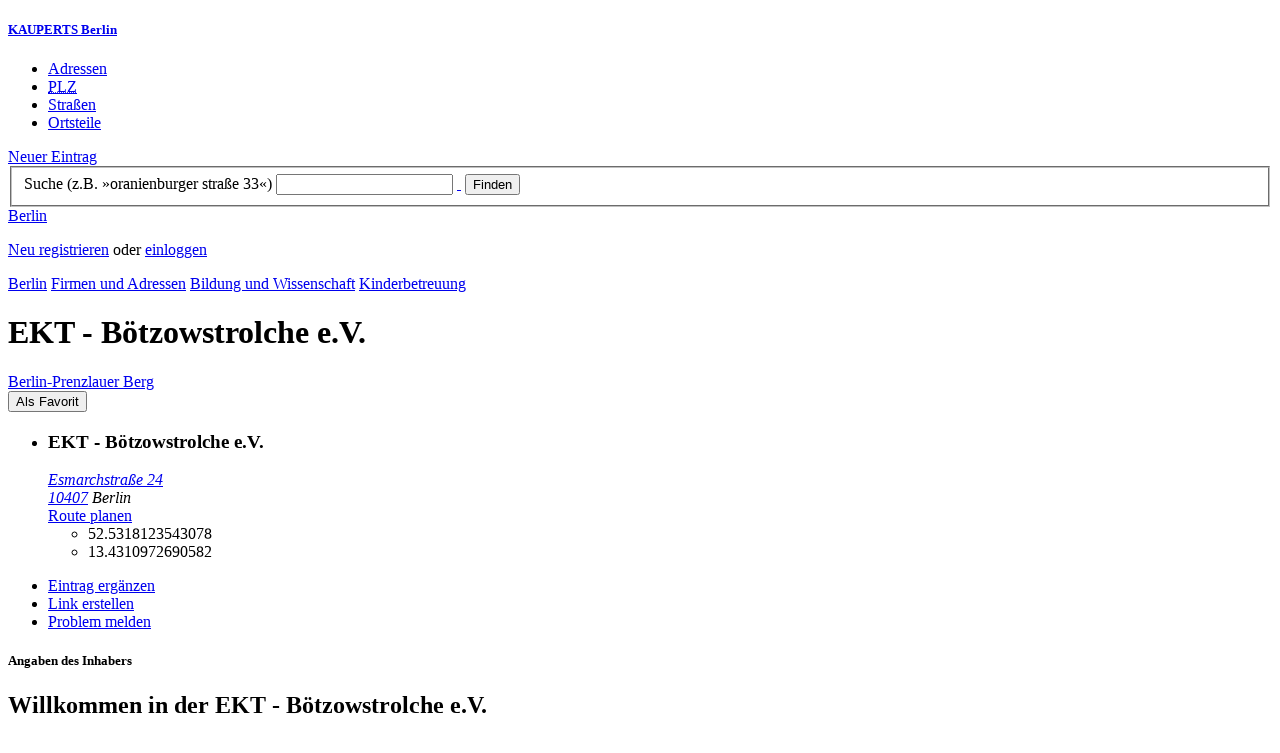

--- FILE ---
content_type: text/html; charset=utf-8
request_url: https://berlin.kauperts.de/eintrag/EKT-Boetzowstrolche-eV-Esmarchstrasse-24-10407-Berlin
body_size: 6388
content:
<!DOCTYPE html>
<html lang="de" xml:lang="de" xmlns="http://www.w3.org/1999/xhtml">

<head profile="http://dublincore.org/documents/dcq-html/">

<link rel="schema.DC" href="http://purl.org/dc/elements/1.1/" />
<link rel="schema.DCTERMS" href="http://purl.org/dc/terms/" />
<link rel="search" type="application/opensearchdescription+xml" title="KAUPERTS Suche" href="https://berlin.kauperts.de/opensearch.xml" />

<link rel="alternate" media="only screen and (max-width: 640px)" href="https://m.kauperts.de/eintrag/EKT-Boetzowstrolche-eV-Esmarchstrasse-24-10407-Berlin" >

<meta content="authenticity_token" name="csrf-param" />
<meta content="1SoIwy3cMDbb656TMK8UA3T2gzN9Z9Dm2OiKOup45ZE=" name="csrf-token" />

	  <meta name="DC.title" content="EKT - Bötzowstrolche e.V. - Kinderbetreuung in Berlin Prenzlauer Berg - KAUPERTS" />
	  <meta name="DC.description" content="Details zu EKT - Bötzowstrolche e.V., Esmarchstraße 24 in 10407 Berlin, eingetragen in der Kategorie Kinderbetreuung" />
	  <meta lang="de" name="title" xml:lang="de" content="EKT - Bötzowstrolche e.V. - Kinderbetreuung in Berlin Prenzlauer Berg - KAUPERTS" />
	  <meta lang="de" name="keywords" xml:lang="de" content="" />
	  <meta lang="de" name="description" xml:lang="de" content="Details zu EKT - Bötzowstrolche e.V., Esmarchstraße 24 in 10407 Berlin, eingetragen in der Kategorie Kinderbetreuung" />
	  <meta name="DC.publisher" content="kaupertmedia" />
<meta name="DC.creator" content="kaupertmedia" />
<meta name="author" content="kaupertmedia" />

<meta name="robots" content="follow,index,no-cache,noodp,noarchive" />


		<meta name="geo.placename" content="EKT - Bötzowstrolche e.V." />
		<meta name="geo.position" content="52.5318123543078;13.4310972690582" />
		<meta name="ICBM" content="52.5318123543078, 13.4310972690582" />

	  <link rel="canonical" href="https://berlin.kauperts.de/eintrag/EKT-Boetzowstrolche-eV-Esmarchstrasse-24-10407-Berlin" />

<meta name="msvalidate.01" content="F28BA1DB28967499AC0931BA2E80AE0D" />
<meta name="y_key" content="72bd645a84726b4b" />
<meta property="fb:page_id" content="145945998763886" />
<meta name="verification" content="63b937c3035a8c9e2111551a1f259ab5" />


<meta http-equiv="Content-Type" content="application/xhtml+xml; charset=UTF-8" />
<meta http-equiv="Content-Script-Type" content="text/javascript" />
<meta http-equiv="Content-Style-Type" content="text/css" />

<meta http-equiv="X-UA-Compatible" content="IE=edge" />

<link rel="shortcut icon" type="image/x-icon" href="/favicon.ico" />
<link rel="image_src" href="https://berlin.kauperts.de/externals/brand/kauperts_fb_130x110.jpg" />

<link href="https://berlin.kauperts.de/stylesheets/v4_packaged.css?1727272786" media="screen" rel="stylesheet" type="text/css" />


<script src="https://berlin.kauperts.de/javascripts/full_stack_packaged.js?1727272783" type="text/javascript"></script>



<title>EKT - Bötzowstrolche e.V. - Kinderbetreuung in Berlin Prenzlauer Berg - KAUPERTS</title>

</head>

<body class="kv4 sp " id="service_providers-show">


<script type="text/javascript">
//<![CDATA[


if(Cookie.getData('mobile_preferred')==false) {
	// do nothing
}else{
	offerMobile('https://m.kauperts.de/eintrag/EKT-Boetzowstrolche-eV-Esmarchstrasse-24-10407-Berlin');
}


//]]>
</script>

<div id="lightbox_background" class="lightbox-background" style="display:none;"></div>
<div id="lightbox_container" class="lightbox-container" style="display:none;">
  </div>
<div id="growl" style="display:none;">
	</div>
<div id="spinner" style="display:none;"><div></div></div>

<div id="header">
	<div class="wrapper">

		<h5 class="brand"><a href="/">KAUPERTS Berlin</a></h5>

		<ul class="menu">
	<li class="addresses">
			<a href="/Adressen">Adressen</a>
	</li>
	<li class="zips">
			<a href="/plz"><abbr title="Postleitzahlen" lang="de" xml:lang="de">PLZ</abbr></a>
	</li>
	<li class="streets">
			<a href="/Strassenverzeichnis">Straßen</a>
	</li>
	<li class="districts">
			<a href="/Bezirke">Ortsteile</a>
	</li>
</ul>

<a href="/eintragen" class="small button-v5" id="suggest_entry">Neuer Eintrag</a>

		
<form method="get" action="/search" id="search-form" autocomplete="off">

	<fieldset>
		<label for="search-string">Suche (z.B. »oranienburger straße 33«)</label>
		<input type="text" name="query" id="search-string" class="required " value="" />
		<a href="#" id="link-to-remove" onclick="clearSearchInput();; return false;">&nbsp;</a>
		<input type="submit" value="Finden" class="submit" id="search_submit" />
                <div class="auto_complete" id="search_string_auto_complete"></div>
		<input type="hidden" name="category_id" value="68" />
		<div id="vicinity_parameters">
		</div>
	</fieldset>

	<a href="#" id="toggle-search-options" onclick="toggleSearchOptions(); return false;">Berlin</a>
	<div id="search-options" style="display:none;"></div>

</form>

<script type="text/javascript">
//<![CDATA[

  new Axent.SelfLabeledInput('#search-form label');

  Event.observe('search-string', 'focus', function(event) {
    $('search-options').hide();
  });

  search_string_observer = window.setInterval(LinkToRemove, 100);

  // SEARCH V2

  var search_form = $('search-form');
  var path_vicinity_search = '/umkreissuche';
  var path_search = '/search';
  var geo_located = false;
  var geo_location_id = '404897';
  var lat = 'false';
  var lng = 'false';
  var object_name ='EKT - Bötzowstrolche e.V.';
  var query_str = '';

  initSearchOptions(geo_location_id, object_name, query_str, lat, lng);


//]]>
</script>
		<div id="user_panel">
	<p class="not-logged-in"><a href="/registrieren" class="register">Neu registrieren</a> oder <a href="/login" class="login">einloggen</a></p>
</div>


	</div>
</div>

<div id="content_header">
	<div class="wrapper">
        	
<div class="c_16 clearfix">
  <div class="grid_16">
    <div class="breadcrumbs" xmlns:v="http://rdf.data-vocabulary.org/#">
  <span typeof="v:Breadcrumb"><a href="/" property="v:title" rel="v:url">Berlin</a></span>
  <span typeof="v:Breadcrumb">
    <a href="/Adressen" property="v:title" rel="v:url">Firmen und Adressen</a>  </span>
    <span typeof="v:Breadcrumb">
      <a href="/Adressbuch/Bildung-und-Wissenschaft" property="v:title" rel="v:url">Bildung und Wissenschaft</a>    </span>
  <span typeof="v:Breadcrumb">
    <a href="/Adressen/Kinderbetreuung" property="v:title" rel="v:url">Kinderbetreuung</a>  </span>
</div>


    <h1 class="title education-science">EKT - Bötzowstrolche e.V.</h1>

    <a href="/Bezirke/Pankow/Ortsteile/Prenzlauer-Berg" class="city-district">Berlin&#8209;Prenzlauer Berg</a>

    <div id="add_remove_bookmark" class="clearfix">
    <form accept-charset="UTF-8" action="/benutzer/profil/lesezeichen?bookmark%5Btarget_id%5D=8100&amp;bookmark%5Btarget_type%5D=ServiceProvider" class="save-bookmark" method="post"><div style="margin:0;padding:0;display:inline"><input name="utf8" type="hidden" value="&#x2713;" /><input name="authenticity_token" type="hidden" value="1SoIwy3cMDbb656TMK8UA3T2gzN9Z9Dm2OiKOup45ZE=" /></div><button class="clickable as-link" id="service_provider_submit" type="submit">Als Favorit</button></form></div>

  </div>
</div>

	</div>
</div>

<div id="content_body">
	<div class="wrapper">
		



<div class="c_16 clearfix">

	<div id="panes_container" class="grid_12 panes">


		
		  <ul class="vcard contact-details clearfix">
    <li class="contact-data">
      <h3 class="fn org">
        EKT - Bötzowstrolche e.V.      </h3>
      <address class="adr">
        <a href="/search?query=Esmarchstra%C3%9Fe+24+10407" class="street-address" rel="nofollow">Esmarchstraße 24</a><br />
        <a href="/plz/10407" class="postal-code">10407</a> <span class="locality">Berlin</span><br />
      </address>
      <a href="https://maps.google.de/maps?f=d&amp;source=s_d&amp;daddr=Esmarchstraße 24 10407+Berlin&amp;hl=de&amp;ie=UTF8&amp;z=14" class="driving-directions">Route planen</a>

      


      <ul class="geo accessible">
        <li class="latitude">52.5318123543078</li>
        <li class="longitude">13.4310972690582</li>
      </ul>
    </li>
  </ul>



		<div class="pane" id="pane_description">

			

	<ul id="toolset">
    <li class="user-content"><a href="/vervollstaendigen/neu?content_correction%5Btarget_service_provider_id%5D=8100" class="small green button-v5" data-method="get" data-remote="true" id="content_correction_link" rel="nofollow" title="Eintrag ergänzen">Eintrag ergänzen</a></li>
		<li class="create-link"><a href="/eintrag/EKT-Boetzowstrolche-eV-Esmarchstrasse-24-10407-Berlin/create_link" data-method="get" data-remote="true" rel="nofollow" title="Link erstellen">Link erstellen</a></li>
    <li class="report-bug"><a href="#" onclick="dimBackground(&#x27;lightbox_background&#x27;);
$(&quot;lightbox_container&quot;).update(&quot;&lt;div class=\&quot;lb-outer lb-for-feedback\&quot;&gt;\n  &lt;div class=\&quot;lb-inner clearfix\&quot;&gt;\n\n    &lt;div class=\&quot;lb-caption\&quot;&gt;W\u00fcnsche, Anregungen oder Fehler?&lt;/div&gt;\n    &lt;a class=\&quot;lb-close\&quot; href=\&quot;#\&quot; onclick=\&quot;closeLightbox();; return false;\&quot;&gt;schliessen&lt;/a&gt;\n\n    &lt;div class=\&quot;column column-sidebar\&quot;&gt;\n      &lt;div class=\&quot;help\&quot;&gt;\n        &lt;p&gt;Dieses Feedbackformular er&amp;shy;m\u00f6g&amp;shy;licht ausschlie\u00dflich den Kontakt zur &lt;span class=\&quot;majuscules\&quot;&gt;KAUPERTS&lt;/span&gt; Redaktion.&lt;/p&gt;\n      &lt;/div&gt;\n    &lt;/div&gt;\n\n    &lt;div class=\&quot;column column-main\&quot;&gt;\n      &lt;form accept-charset=\&quot;UTF-8\&quot; action=\&quot;/kontakt\&quot; class=\&quot;float-based\&quot; id=\&quot;new_contact\&quot; method=\&quot;post\&quot;&gt;&lt;div style=\&quot;margin:0;padding:0;display:inline\&quot;&gt;&lt;input name=\&quot;utf8\&quot; type=\&quot;hidden\&quot; value=\&quot;&amp;#x2713;\&quot; /&gt;&lt;input name=\&quot;authenticity_token\&quot; type=\&quot;hidden\&quot; value=\&quot;1SoIwy3cMDbb656TMK8UA3T2gzN9Z9Dm2OiKOup45ZE=\&quot; /&gt;&lt;/div&gt;        &lt;fieldset&gt;\n          &lt;label class=\&quot;field-textarea message\&quot;&gt;Feedback&lt;textarea cols=\&quot;80\&quot; id=\&quot;contact_message\&quot; name=\&quot;contact[message]\&quot; rows=\&quot;4\&quot;&gt;\n&lt;/textarea&gt;&lt;/label&gt;\n          &lt;label class=\&quot;field-text email\&quot;&gt;E&amp;#8209;Mail&lt;input id=\&quot;contact_email\&quot; name=\&quot;contact[email]\&quot; size=\&quot;30\&quot; type=\&quot;text\&quot; /&gt;&lt;span class=\&quot;helpful-hint\&quot;&gt;Diese Angabe ist optional.&lt;/span&gt;&lt;/label&gt;\n          &lt;label class=\&quot;honeypot\&quot;&gt;Dieses Feld nicht beschriften&lt;input id=\&quot;contact_botswelcome\&quot; name=\&quot;contact[botswelcome]\&quot; size=\&quot;30\&quot; type=\&quot;text\&quot; /&gt;&lt;/label&gt;\n        &lt;/fieldset&gt;\n\n        &lt;fieldset class=\&quot;tos\&quot;&gt;\n          &lt;label&gt;\n            &lt;input name=\&quot;contact[privacy_tos]\&quot; type=\&quot;hidden\&quot; value=\&quot;0\&quot; /&gt;&lt;input data-behaviour=\&quot;acceptance-required\&quot; id=\&quot;contact_privacy_tos\&quot; name=\&quot;contact[privacy_tos]\&quot; type=\&quot;checkbox\&quot; value=\&quot;1\&quot; /&gt;\n            Ich habe die &lt;a href=&#x27;/datenschutz&#x27; target=&#x27;_blank&#x27;&gt;Datenschutzhinweise&lt;/a&gt; zur Kenntnis genommen. Ich stimme zu, dass meine Angaben und Daten zur Bearbeitung meines Anliegens elektronisch erhoben und gespeichert werden.\n          &lt;/label&gt;\n        &lt;/fieldset&gt;\n\n        &lt;fieldset class=\&quot;buttons\&quot;&gt;\n          &lt;input id=\&quot;contact_origin\&quot; name=\&quot;contact[origin]\&quot; type=\&quot;hidden\&quot; value=\&quot;/eintrag/EKT-Boetzowstrolche-eV-Esmarchstrasse-24-10407-Berlin\&quot; /&gt;          &lt;button class=\&quot;large button-v5 send\&quot; data-disabled-by=\&quot;contact_privacy_tos\&quot; type=\&quot;submit\&quot;&gt;Senden&lt;/button&gt;\n        &lt;/fieldset&gt;\n&lt;/form&gt;    &lt;/div&gt;\n\n  &lt;/div&gt;\n&lt;/div&gt;\n&quot;);
showLightbox(&#x27;lightbox_container&#x27;, $$(&#x27;#lightbox_container .lb-caption&#x27;)[0]);; return false;" rel="nofollow" title="Problem melden">Problem melden</a></li>
	</ul>

	<div class="clearfix"></div>



			


			




			<div class="description-wrapper">


	<h5 class="type">Angaben des Inhabers</h5>

		<div class="txt">
			<h2 class="item-title">Willkommen in der EKT - Bötzowstrolche e.V.</h2>			<p>Anzahl der Plätze: 21</p>

<p>Altersgruppe: 1-5</p>

<p>Betreuungsumfang: ganztags</p>
		</div>



</div>










		
<div class="hreview-aggregate clearfix">

	<h5 class="item">EKT - Bötzowstrolche e.V.</h5>
	<span class="type accessible">place</span>

	<span class="points" title="Keine Bewertung"><span class="point-empty"></span><span class="point-empty"></span><span class="point-empty"></span><span class="point-empty"></span><span class="point-empty"></span></span><span class="rating"><span class="value">0</span> von <span class="best">5</span> Punkten</span>

	<span class="count-text"><span class="count">0</span>
	Bewertungen</span>

</div>


  <a href="https://maps.google.com/maps?q=52.5318123543078,13.4310972690582(EKT+-+B%C3%B6tzowstrolche+e.V.)" class="large button-v5" rel="nofollow" target="_blank">Auf Karte anzeigen</a>


    <a  class="large button-v5 create-rating" data-method="get" data-remote="true" href="/erlebnisse/neu?rating%5Brateable_id%5D=8100&amp;rating%5Brateable_type%5D=ServiceProvider" id="create_rating_link" rel="nofollow" title="Schildere Dein Erlebnis">Schildere Dein Erlebnis</a>
      <div id="new_hreview_marker" style="display:none"></div>
      




					


			

    <dl class="around-me education-science">
      <dt>Kinderbetreuung im Umkreis von EKT - Bötzowstrolche e.V.</dt>
        <dd>
          <ul>
              <li>
              <a href="/eintrag/Kindergarten-Kaethe-Niederkirchner-Strasse-29-10407-Berlin" title="Käthe"><abbr class="attribute distance" title="Entfernung zum Bezugspunkt in Kilometer" xml:lang="de" lang="de">0.1&nbsp;km</abbr> <span class="name provider-name">Käthe</span></a>
              </li>
              <li>
              <a href="/eintrag/KITA-Mucklas-eV-Esmarchstrasse-15-10407-Berlin" title="KITA Mucklas e.V."><abbr class="attribute distance" title="Entfernung zum Bezugspunkt in Kilometer" xml:lang="de" lang="de">0.2&nbsp;km</abbr> <span class="name provider-name">KITA Mucklas e.V.</span></a>
              </li>
              <li>
              <a href="/eintrag/Kinderladen-Kruemelkoerbchen-Kaethe-Niederkirchner-Strasse-26-10407-Berlin" title="Kinderladen Krümelkörbchen e.V."><abbr class="attribute distance" title="Entfernung zum Bezugspunkt in Kilometer" xml:lang="de" lang="de">0.2&nbsp;km</abbr> <span class="name provider-name">Kinderladen Krümelkörbchen ...</span></a>
              </li>
              <li>
              <a href="/eintrag/Theaterspiel-Kita-Capriola-eV-Hufelandstrasse-32-10407-Berlin" title="Theaterspiel-Kita Capriola e.V."><abbr class="attribute distance" title="Entfernung zum Bezugspunkt in Kilometer" xml:lang="de" lang="de">0.2&nbsp;km</abbr> <span class="name provider-name">Theaterspiel-Kita Capriola ...</span></a>
              </li>
              <li>
              <a href="/eintrag/EKT-Elfenland-eV-Pasteurstrasse-15-10407-Berlin" title="EKT - Elfenland e.V."><abbr class="attribute distance" title="Entfernung zum Bezugspunkt in Kilometer" xml:lang="de" lang="de">0.3&nbsp;km</abbr> <span class="name provider-name">EKT - Elfenland e.V.</span></a>
              </li>
              <li>
              <a href="/eintrag/Kita-Kleine-Tueftler-Boetzowstrasse-6-10407-Berlin" title="Kleine Tüftler"><abbr class="attribute distance" title="Entfernung zum Bezugspunkt in Kilometer" xml:lang="de" lang="de">0.3&nbsp;km</abbr> <span class="name provider-name">Kleine Tüftler</span></a>
              </li>
              <li>
              <a href="/eintrag/Schnick-und-Schnack-Pasteurstrasse-5-10407-Berlin" title="Schnick und Schnack"><abbr class="attribute distance" title="Entfernung zum Bezugspunkt in Kilometer" xml:lang="de" lang="de">0.3&nbsp;km</abbr> <span class="name provider-name">Schnick und Schnack</span></a>
              </li>
              <li>
              <a href="/eintrag/Step-Kids-Education-GmbH-Am-Friedrichshain-22-10407-Berlin" title="Step Kids Education"><abbr class="attribute distance" title="Entfernung zum Bezugspunkt in Kilometer" xml:lang="de" lang="de">0.3&nbsp;km</abbr> <span class="name provider-name">Step Kids Education</span></a>
              </li>
              <li>
              <a href="/eintrag/EKT-Guckloch-eV-Liselotte-Herrmann-Strasse-12-10407-Berlin" title="EKT - Guckloch e.V."><abbr class="attribute distance" title="Entfernung zum Bezugspunkt in Kilometer" xml:lang="de" lang="de">0.3&nbsp;km</abbr> <span class="name provider-name">EKT - Guckloch e.V.</span></a>
              </li>
              <li>
              <a href="/eintrag/EKT-Im-Kaenguru-eV-Marienburger-Strasse-30A-10405-Berlin" title="EKT - Im Känguru e.V."><abbr class="attribute distance" title="Entfernung zum Bezugspunkt in Kilometer" xml:lang="de" lang="de">0.3&nbsp;km</abbr> <span class="name provider-name">EKT - Im Känguru e.V.</span></a>
              </li>
              <li>
              <a href="/eintrag/Kinderladen-Krabbelkoerbchen-Hufelandstrasse-42-10407-Berlin" title="Kinderladen Krabbelkörbchen e. V."><abbr class="attribute distance" title="Entfernung zum Bezugspunkt in Kilometer" xml:lang="de" lang="de">0.4&nbsp;km</abbr> <span class="name provider-name">Kinderladen Krabbelkörbchen...</span></a>
              </li>
              <li>
              <a href="/eintrag/Kinderladen-Kitatraeumer-eV-Pasteurstrasse-38-10407-Berlin" title="Kinderladen Kitaträumer e.V."><abbr class="attribute distance" title="Entfernung zum Bezugspunkt in Kilometer" xml:lang="de" lang="de">0.4&nbsp;km</abbr> <span class="name provider-name">Kinderladen Kitaträumer e.V.</span></a>
              </li>
              <li>
              <a href="/eintrag/Kindergarten-am-Hain-Am-Friedrichshain-18a-10407-Berlin" title="Am Hain"><abbr class="attribute distance" title="Entfernung zum Bezugspunkt in Kilometer" xml:lang="de" lang="de">0.4&nbsp;km</abbr> <span class="name provider-name">Am Hain</span></a>
              </li>
              <li>
              <a href="/eintrag/Hort-Freie-Ev-Schule-Berlin-eV-Christburger-Str-14-10405-Berlin" title="Hort/Freie Ev. Schule Berlin e.V."><abbr class="attribute distance" title="Entfernung zum Bezugspunkt in Kilometer" xml:lang="de" lang="de">0.4&nbsp;km</abbr> <span class="name provider-name">Hort/Freie Ev. Schule Berli...</span></a>
              </li>
              <li>
              <a href="/eintrag/Ev-Kindertagesstaette-Winsstrasse-24-10405-Berlin" title="Winsstraße"><abbr class="attribute distance" title="Entfernung zum Bezugspunkt in Kilometer" xml:lang="de" lang="de">0.5&nbsp;km</abbr> <span class="name provider-name">Winsstraße</span></a>
              </li>
              <li>
              <a href="/eintrag/KITA-Sternenwiese-Chodowieckistrasse-2-10405-Berlin" title="KITA Sternenwiese"><abbr class="attribute distance" title="Entfernung zum Bezugspunkt in Kilometer" xml:lang="de" lang="de">0.5&nbsp;km</abbr> <span class="name provider-name">KITA Sternenwiese</span></a>
              </li>
              <li>
              <a href="/eintrag/Kita-Zwergenhausen-Jablonskistrasse-33-10405-Berlin" title="Zwergenhausen"><abbr class="attribute distance" title="Entfernung zum Bezugspunkt in Kilometer" xml:lang="de" lang="de">0.5&nbsp;km</abbr> <span class="name provider-name">Zwergenhausen</span></a>
              </li>
              <li>
              <a href="/eintrag/Kita-Bambinioase-Hans-Otto-Strasse-40A-10407-Berlin" title="Kita Bambinioase"><abbr class="attribute distance" title="Entfernung zum Bezugspunkt in Kilometer" xml:lang="de" lang="de">0.5&nbsp;km</abbr> <span class="name provider-name">Kita Bambinioase</span></a>
              </li>
              <li>
              <a href="/eintrag/Kita-Zwergenbaude-II-Chodowieckistrasse-35-10405-Berlin" title="Kita Zwergenbaude II"><abbr class="attribute distance" title="Entfernung zum Bezugspunkt in Kilometer" xml:lang="de" lang="de">0.5&nbsp;km</abbr> <span class="name provider-name">Kita Zwergenbaude II</span></a>
              </li>
          </ul>
      </dd>
    </dl>



		</div>


	</div>

	<div class="grid_4 sidebar">
		<div class="sidebar-wrapper">
  <div class="kca-wrapper clearfix">
      
  </div>
</div>



	</div>

</div>









	</div>
</div>

<div id="footer" class="clearfix">
  <div class="wrapper">
    <div class="head clearfix">
  <h1 class="current-city"><a href="/">Berlin</a></h1>
</div>


<div class="c_16 clearfix">
  <div class="grid_3">
    <ul class="fat-footer">
      <li class="emphasize addresses">
        <a href="/Adressen">Firmen und Adressen</a>
      </li>
      <li class="emphasize zips">
        <a href="/plz"><abbr title="Postleitzahlen" lang="de" xml:lang="de">PLZ</abbr> Berlin</a>
      </li>
      <li class="emphasize streets">
        <a href="/Strassenverzeichnis">Straßenverzeichnis Berlin</a>
      </li>
      <li class="emphasize districts">
        <a href="/Bezirke">Berliner Bezirke und Ortsteile</a>
      </li>
    </ul>
  </div>

  <div class="grid_3">
    <ul class="fat-footer">
      <li>
        <a href="?mobile=1">Mobile Website</a>
      </li>
      <li class="divide">
        <a href="/kontakt" rel="nofollow">Kontakt</a>
      </li>
      <li>
        <a href="/impressum" rel="nofollow">Impressum</a>
      </li>
    </ul>
  </div>

  <div class="grid_4 suffix_1">
    <ul class="fat-footer">
      <li>
        <a href="/nutzungsbedingungen/nutzer" rel="nofollow">Allgemeine Nutzungsbedingungen (Nutzer)</a>
      </li>
      <li>
        <a href="/nutzungsbedingungen/anbieter" rel="nofollow">Allgemeine Nutzungsbedingungen (Anbieter)</a>
      </li>
      <li>
        <a href="/datenschutz" rel="nofollow">Datenschutzhinweise</a>
      </li>
    </ul>
  </div>
</div>

<div class="foot">
  <p class="legal">
  &copy; kaupertmedia 2008&ndash;2026. Alle Rechte und Irrt&uuml;mer vorbehalten.
  </p>
</div>


  </div>
</div>


<!-- Matomo -->
<script type="text/javascript">
  var _paq = window._paq || [];
  /* tracker methods like "setCustomDimension" should be called before "trackPageView" */
  _paq.push(["disableCookies"]);
  _paq.push(['trackPageView']);
  _paq.push(['enableLinkTracking']);
  (function() {
    var u="//s.kauperts.de/";
    _paq.push(['setTrackerUrl', u+'matomo.php']);
    _paq.push(['setSiteId', '1']);
    var d=document, g=d.createElement('script'), s=d.getElementsByTagName('script')[0];
    g.type='text/javascript'; g.async=true; g.defer=true; g.src=u+'matomo.js'; s.parentNode.insertBefore(g,s);
  })();
</script>
<noscript><p><img src="//s.kauperts.de/matomo.php?idsite=1&amp;rec=1" style="border:0;" alt="" /></p></noscript>
<!-- End Matomo Code -->


<script>
  var cookieBarOptions = {
    message: "Diese Website verwendet Cookies, um die Bedienfreundlichkeit zu erhöhen.",
    acceptButton: true,
    acceptText: "ok",
    policyButton: true,
    policyText: "Datenschutzhinweis",
    policyURL: "https://berlin.kauperts.de/datenschutz"
  };

  jQuery(document).ready(function() {
    jQuery.cookieBar(cookieBarOptions);
  });
</script>


<script>
  Cookie.init({name: 'kauperts_ui', expires: 90});
</script>

</body>
</html>
